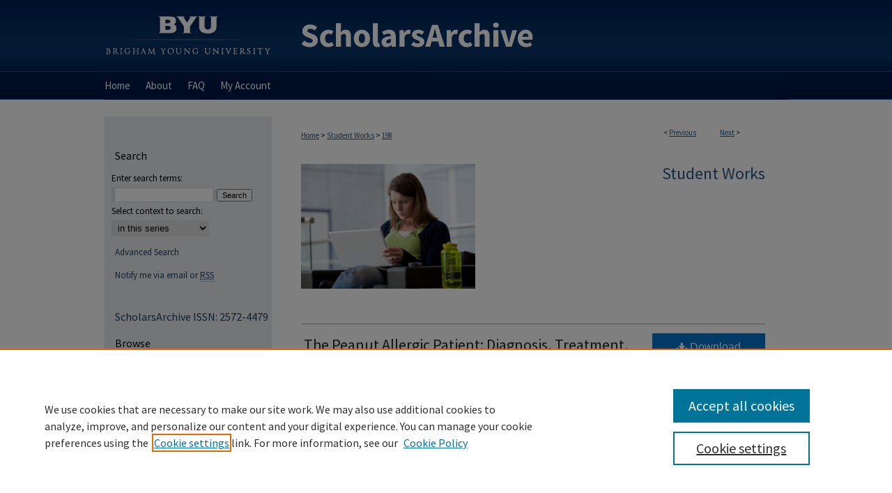

--- FILE ---
content_type: text/html; charset=UTF-8
request_url: https://scholarsarchive.byu.edu/studentpub/198/
body_size: 8386
content:

<!DOCTYPE html>
<html lang="en">
<head><!-- inj yui3-seed: --><script type='text/javascript' src='//cdnjs.cloudflare.com/ajax/libs/yui/3.6.0/yui/yui-min.js'></script><script type='text/javascript' src='//ajax.googleapis.com/ajax/libs/jquery/1.10.2/jquery.min.js'></script><!-- Adobe Analytics --><script type='text/javascript' src='https://assets.adobedtm.com/4a848ae9611a/d0e96722185b/launch-d525bb0064d8.min.js'></script><script type='text/javascript' src=/assets/nr_browser_production.js></script>

<!-- def.1 -->
<meta charset="utf-8">
<meta name="viewport" content="width=device-width">
<title>
"The Peanut Allergic Patient: Diagnosis, Treatment, and Prevention" by Daniel W. Hill, Jane Lassetter PhD, RN et al.
</title>


<!-- FILE article_meta-tags.inc --><!-- FILE: /srv/sequoia/main/data/assets/site/article_meta-tags.inc -->
<meta itemprop="name" content="The Peanut Allergic Patient: Diagnosis, Treatment, and Prevention">
<meta property="og:title" content="The Peanut Allergic Patient: Diagnosis, Treatment, and Prevention">
<meta name="twitter:title" content="The Peanut Allergic Patient: Diagnosis, Treatment, and Prevention">
<meta property="article:author" content="Daniel W Hill">
<meta name="author" content="Daniel W Hill">
<meta property="article:author" content="Jane Lassetter, PhD, RN">
<meta name="author" content="Jane Lassetter, PhD, RN">
<meta property="article:author" content="Craig Nuttall">
<meta name="author" content="Craig Nuttall">
<meta name="robots" content="noodp, noydir">
<meta name="description" content="The prevalence of peanut allergies (PAs) continues to rise through recent decades, despite the best attempts to reverse that trend. PAs are unpredictable and can be life-threatening. Therefore, it is imperative that nurse practitioners (NPs) are fully aware of the most recent guidelines and evidence regarding diagnosis, treatment, and prevention of PAs. This article presents information on current research in diagnosis and treatment of PA, as well as the latest guidelines established to prevent PA development. NPs should understand this information, allowing them to provide the best care possible for their patients.">
<meta itemprop="description" content="The prevalence of peanut allergies (PAs) continues to rise through recent decades, despite the best attempts to reverse that trend. PAs are unpredictable and can be life-threatening. Therefore, it is imperative that nurse practitioners (NPs) are fully aware of the most recent guidelines and evidence regarding diagnosis, treatment, and prevention of PAs. This article presents information on current research in diagnosis and treatment of PA, as well as the latest guidelines established to prevent PA development. NPs should understand this information, allowing them to provide the best care possible for their patients.">
<meta name="twitter:description" content="The prevalence of peanut allergies (PAs) continues to rise through recent decades, despite the best attempts to reverse that trend. PAs are unpredictable and can be life-threatening. Therefore, it is imperative that nurse practitioners (NPs) are fully aware of the most recent guidelines and evidence regarding diagnosis, treatment, and prevention of PAs. This article presents information on current research in diagnosis and treatment of PA, as well as the latest guidelines established to prevent PA development. NPs should understand this information, allowing them to provide the best care possible for their patients.">
<meta property="og:description" content="The prevalence of peanut allergies (PAs) continues to rise through recent decades, despite the best attempts to reverse that trend. PAs are unpredictable and can be life-threatening. Therefore, it is imperative that nurse practitioners (NPs) are fully aware of the most recent guidelines and evidence regarding diagnosis, treatment, and prevention of PAs. This article presents information on current research in diagnosis and treatment of PA, as well as the latest guidelines established to prevent PA development. NPs should understand this information, allowing them to provide the best care possible for their patients.">
<meta name="keywords" content="peanut, hypersensitivity, treatment, diagnosis, allergy, prevention, immunotherapy, guidelines">
<meta name="bepress_citation_series_title" content="Student Works">
<meta name="bepress_citation_author" content="Hill, Daniel W">
<meta name="bepress_citation_author_institution" content="Brigham Young University">
<meta name="bepress_citation_author" content="Lassetter PhD, RN, Jane">
<meta name="bepress_citation_author_institution" content="Brigham Young University - Provo">
<meta name="bepress_citation_author" content="Nuttall, Craig">
<meta name="bepress_citation_author_institution" content="Brigham Young University - Provo">
<meta name="bepress_citation_title" content="The Peanut Allergic Patient: Diagnosis, Treatment, and Prevention">
<meta name="bepress_citation_date" content="2017">
<!-- FILE: /srv/sequoia/main/data/assets/site/ir_download_link.inc -->
<!-- FILE: /srv/sequoia/main/data/assets/site/article_meta-tags.inc (cont) -->
<meta name="bepress_citation_pdf_url" content="https://scholarsarchive.byu.edu/cgi/viewcontent.cgi?article=1206&amp;context=studentpub">
<meta name="bepress_citation_abstract_html_url" content="https://scholarsarchive.byu.edu/studentpub/198">
<meta name="bepress_citation_online_date" content="2017/3/1">
<meta name="viewport" content="width=device-width">
<!-- Additional Twitter data -->
<meta name="twitter:card" content="summary">
<!-- Additional Open Graph data -->
<meta property="og:type" content="article">
<meta property="og:url" content="https://scholarsarchive.byu.edu/studentpub/198">
<meta property="og:site_name" content="BYU ScholarsArchive">




<!-- FILE: article_meta-tags.inc (cont) -->
<meta name="bepress_is_article_cover_page" content="1">


<!-- sh.1 -->
<link rel="stylesheet" href="/ir-style.css" type="text/css" media="screen">
<link rel="stylesheet" href="/ir-custom.css" type="text/css" media="screen">
<link rel="stylesheet" href="../ir-custom.css" type="text/css" media="screen">
<link rel="stylesheet" href="/ir-local.css" type="text/css" media="screen">
<link rel="stylesheet" href="../ir-local.css" type="text/css" media="screen">
<link rel="stylesheet" href="/ir-print.css" type="text/css" media="print">
<link type="text/css" rel="stylesheet" href="/assets/floatbox/floatbox.css">
<link rel="alternate" type="application/rss+xml" title="Site Feed" href="/recent.rss">
<link rel="shortcut icon" href="/favicon.ico" type="image/x-icon">
<!--[if IE]>
<link rel="stylesheet" href="/ir-ie.css" type="text/css" media="screen">
<![endif]-->

<!-- JS  -->
<script type="text/javascript" src="/assets/jsUtilities.js"></script>
<script type="text/javascript" src="/assets/footnoteLinks.js"></script>
<script type="text/javascript" src="/assets/scripts/yui-init.pack.js"></script>
<script type="text/javascript" src="/assets/scripts/bepress-init.debug.js"></script>
<script type="text/javascript" src="/assets/scripts/JumpListYUI.pack.js"></script>

<!-- end sh.1 -->




<script type="text/javascript">var pageData = {"page":{"environment":"prod","productName":"bpdg","language":"en","name":"ir_series:article","businessUnit":"els:rp:st"},"visitor":{}};</script>

</head>
<body id="geo-series">
<!-- FILE /srv/sequoia/main/data/scholarsarchive.byu.edu/assets/header.pregen --><!-- This is the mobile navbar file. Do not delete or move from the top of header.pregen -->
<!-- FILE: /srv/sequoia/main/data/assets/site/mobile_nav.inc --><!--[if !IE]>-->
<script src="/assets/scripts/dc-mobile/dc-responsive-nav.js"></script>

<header id="mobile-nav" class="nav-down device-fixed-height" style="visibility: hidden;">
  
  
  <nav class="nav-collapse">
    <ul>
      <li class="menu-item active device-fixed-width"><a href="https://scholarsarchive.byu.edu" title="Home" data-scroll >Home</a></li>
      <li class="menu-item device-fixed-width"><a href="https://scholarsarchive.byu.edu/do/search/advanced/" title="Search" data-scroll ><i class="icon-search"></i> Search</a></li>
      <li class="menu-item device-fixed-width"><a href="https://scholarsarchive.byu.edu/communities.html" title="Browse" data-scroll >Browse Collections</a></li>
      <li class="menu-item device-fixed-width"><a href="/cgi/myaccount.cgi?context=studentpub" title="My Account" data-scroll >My Account</a></li>
      <li class="menu-item device-fixed-width"><a href="https://scholarsarchive.byu.edu/about.html" title="About" data-scroll >About</a></li>
      <li class="menu-item device-fixed-width"><a href="https://network.bepress.com" title="Digital Commons Network" data-scroll ><img width="16" height="16" alt="DC Network" style="vertical-align:top;" src="/assets/md5images/8e240588cf8cd3a028768d4294acd7d3.png"> Digital Commons Network™</a></li>
    </ul>
  </nav>
</header>

<script src="/assets/scripts/dc-mobile/dc-mobile-nav.js"></script>
<!--<![endif]-->
<!-- FILE: /srv/sequoia/main/data/scholarsarchive.byu.edu/assets/header.pregen (cont) -->
<div id="byu">
<div id="container"><a href="#main" class="skiplink" accesskey="2" >Skip to main content</a>

<div id="header">
<!-- FILE: /srv/sequoia/main/data/assets/site/ir_logo.inc -->








	<div id="logo">
		<a href="http://home.byu.edu/home/" title="Brigham Young University" >
			<img alt="BYU ScholarsArchive" border="0" width='240' height='103' src="/assets/md5images/adbf4a60a40023cf13aa64e5bb0b559a.png">
		</a>
	</div>




<!-- FILE: /srv/sequoia/main/data/scholarsarchive.byu.edu/assets/header.pregen (cont) -->
<div id="pagetitle">

<h1><a href="https://scholarsarchive.byu.edu" title="BYU ScholarsArchive" >BYU ScholarsArchive</a></h1>
</div>
</div><div id="navigation"><!-- FILE: /srv/sequoia/main/data/assets/site/ir_navigation.inc --><div id="tabs" role="navigation" aria-label="Main"><ul><li id="tabone"><a href="https://scholarsarchive.byu.edu" title="Home" ><span>Home</span></a></li><li id="tabtwo"><a href="https://scholarsarchive.byu.edu/about.html" title="About" ><span>About</span></a></li><li id="tabthree"><a href="https://scholarsarchive.byu.edu/faq.html" title="FAQ" ><span>FAQ</span></a></li><li id="tabfour"><a href="https://scholarsarchive.byu.edu/cgi/myaccount.cgi?context=studentpub" title="My Account" ><span>My Account</span></a></li></ul></div>


<!-- FILE: /srv/sequoia/main/data/scholarsarchive.byu.edu/assets/header.pregen (cont) --></div>



<div id="wrapper">
<div id="content">
<div id="main" class="text">

<script type="text/javascript" src="/assets/floatbox/floatbox.js"></script>  
<!-- FILE: /srv/sequoia/main/data/assets/site/article_pager.inc -->

<div id="breadcrumb"><ul id="pager">

                
                 
<li>&lt; <a href="https://scholarsarchive.byu.edu/studentpub/200" class="ignore" >Previous</a></li>
        
        
        

                
                 
<li><a href="https://scholarsarchive.byu.edu/studentpub/218" class="ignore" >Next</a> &gt;</li>
        
        
        
<li>&nbsp;</li></ul><div class="crumbs"><!-- FILE: /srv/sequoia/main/data/assets/site/ir_breadcrumb.inc -->

<div class="crumbs" role="navigation" aria-label="Breadcrumb">
	<p>
	
	
			<a href="https://scholarsarchive.byu.edu" class="ignore" >Home</a>
	
	
	
	
	
	
	
	
	
	
	 <span aria-hidden="true">&gt;</span> 
		<a href="https://scholarsarchive.byu.edu/studentpub" class="ignore" >Student Works</a>
	
	
	
	
	
	 <span aria-hidden="true">&gt;</span> 
		<a href="https://scholarsarchive.byu.edu/studentpub/198" class="ignore" aria-current="page" >198</a>
	
	
	
	</p>
</div>


<!-- FILE: /srv/sequoia/main/data/assets/site/article_pager.inc (cont) --></div>
</div>
<!-- FILE: /srv/sequoia/main/data/assets/site/ir_series/article/index.html (cont) -->
<!-- FILE: /srv/sequoia/main/data/assets/site/ir_series/article/article_info.inc --><!-- FILE: /srv/sequoia/main/data/assets/site/openurl.inc -->

























<!-- FILE: /srv/sequoia/main/data/assets/site/ir_series/article/article_info.inc (cont) -->
<!-- FILE: /srv/sequoia/main/data/assets/site/ir_download_link.inc -->









	
	
	
    
    
    
	
		
		
		
	
	
	
	
	
	

<!-- FILE: /srv/sequoia/main/data/assets/site/ir_series/article/article_info.inc (cont) -->
<!-- FILE: /srv/sequoia/main/data/assets/site/ir_series/article/ir_article_header.inc -->


<div id="series-header">
<!-- FILE: /srv/sequoia/main/data/assets/site/ir_series/ir_series_logo.inc -->



 


	
	
		
		
			<img alt="Student Works" style="height:auto;width:250px;" class="ignore" width='2100' height='1500' src="../../assets/md5images/75f1cf9a53ab480fd8588b2ef916700d.jpg">	
		
	




<!-- FILE: /srv/sequoia/main/data/assets/site/ir_series/article/ir_article_header.inc (cont) --><h2 id="series-title"><a href="https://scholarsarchive.byu.edu/studentpub" >Student Works</a></h2></div>
<div style="clear: both">&nbsp;</div>

<div id="sub">
<div id="alpha">
<!-- FILE: /srv/sequoia/main/data/assets/site/ir_series/article/article_info.inc (cont) --><div id='title' class='element'>
<h1><a href='https://scholarsarchive.byu.edu/cgi/viewcontent.cgi?article=1206&amp;context=studentpub'>The Peanut Allergic Patient: Diagnosis, Treatment, and Prevention</a></h1>
</div>
<div class='clear'></div>
<div id='authors' class='element'>
<h2 class='visually-hidden'>Authors</h2>
<p class="author"><a href='https://scholarsarchive.byu.edu/do/search/?q=%28author%3A%22Daniel%20W.%20Hill%22%20AND%20-bp_author_id%3A%5B%2A%20TO%20%2A%5D%29%20OR%20bp_author_id%3A%28%224118da0a-e67f-4a2f-a3e9-8009328804c0%22%29&start=0&context=5485626'><strong>Daniel W. Hill</strong>, <em>Brigham Young University</em></a><a rel="nofollow" href="https://network.bepress.com/api/follow/subscribe?user=ODZkY2ExOTUzNzFlNzFmOA%3D%3D&amp;institution=YmM1Nzc4MzRjYjNhYjdkZA%3D%3D&amp;format=html" data-follow-set="user:ODZkY2ExOTUzNzFlNzFmOA== institution:YmM1Nzc4MzRjYjNhYjdkZA==" title="Follow Daniel W. Hill" class="btn followable">Follow</a><br />
<a href='https://scholarsarchive.byu.edu/do/search/?q=author%3A%22Jane%20Lassetter%20PhD%2C%20RN%22&start=0&context=5485626'><strong>Jane Lassetter PhD, RN</strong>, <em>Brigham Young University - Provo</em></a><br />
<a href='https://scholarsarchive.byu.edu/do/search/?q=author%3A%22Craig%20Nuttall%22&start=0&context=5485626'><strong>Craig Nuttall</strong>, <em>Brigham Young University - Provo</em></a><br />
</p></div>
<div class='clear'></div>
<div id='keywords' class='element'>
<h2 class='field-heading'>Keywords</h2>
<p>peanut, hypersensitivity, treatment, diagnosis, allergy, prevention, immunotherapy, guidelines</p>
</div>
<div class='clear'></div>
<div id='abstract' class='element'>
<h2 class='field-heading'>Abstract</h2>
<p>The prevalence of peanut allergies (PAs) continues to rise through recent decades, despite the best attempts to reverse that trend. PAs are unpredictable and can be life-threatening. Therefore, it is imperative that nurse practitioners (NPs) are fully aware of the most recent guidelines and evidence regarding diagnosis, treatment, and prevention of PAs. This article presents information on current research in diagnosis and treatment of PA, as well as the latest guidelines established to prevent PA development. NPs should understand this information, allowing them to provide the best care possible for their patients.</p>
</div>
<div class='clear'></div>
<div id='description' class='element'>
<h2 class='field-heading'>Description</h2>
<p>The College of Nursing showcases some of our best evidence based scholarly papers from graduate students in the Family Nurse Practitioner Program. The papers address relevant clinical problems for advance practice nurses and are based on the best evidence available. Using a systematic approach students critically analyze and synthesize the research studies to determine the strength of the evidence regarding the clinical problem. Based on the findings, recommendations are made for clinical practice. The papers are published in professional journals and presented at professional meetings.</p>
</div>
<div class='clear'></div>
<div id='recommended_citation' class='element'>
<h2 class='field-heading'>BYU ScholarsArchive Citation</h2>
<!-- FILE: /srv/sequoia/main/data/assets/site/ir_series/ir_citation.inc --><p>
    Hill, Daniel W.; Lassetter, Jane PhD, RN; and Nuttall, Craig, "The Peanut Allergic Patient: Diagnosis, Treatment, and Prevention" (2017). <em>Student Works</em>.  198.
    <br>
    
    
        https://scholarsarchive.byu.edu/studentpub/198
    
</p>
<!-- FILE: /srv/sequoia/main/data/assets/site/ir_series/article/article_info.inc (cont) --></div>
<div class='clear'></div>
<div id='document_type' class='element'>
<h2 class='field-heading'>Document Type</h2>
<p>Other</p>
</div>
<div class='clear'></div>
<div id='publication_date' class='element'>
<h2 class='field-heading'>Publication Date</h2>
<p>2017-03-01</p>
</div>
<div class='clear'></div>
<div id='handle_url' class='element'>
<h2 class='field-heading'>Permanent URL</h2>
<p>http://hdl.lib.byu.edu/1877/3757</p>
</div>
<div class='clear'></div>
<div id='language' class='element'>
<h2 class='field-heading'>Language</h2>
<p>English</p>
</div>
<div class='clear'></div>
<div id='college' class='element'>
<h2 class='field-heading'>College</h2>
<p>Nursing</p>
</div>
<div class='clear'></div>
<div id='byu_author_type' class='element'>
<h2 class='field-heading'>University Standing at Time of Publication</h2>
<p>Graduate Student</p>
</div>
<div class='clear'></div>
<div id='course' class='element'>
<h2 class='field-heading'>Course</h2>
<p>N698</p>
</div>
<div class='clear'></div>
<div id='copyright_use_information' class='element'>
<h2 class='field-heading'>Copyright Use Information</h2>
<p>http://lib.byu.edu/about/copyright/</p>
</div>
<div class='clear'></div>
</div>
    </div>
    <div id='beta_7-3'>
<!-- FILE: /srv/sequoia/main/data/assets/site/info_box_7_3.inc --><!-- FILE: /srv/sequoia/main/data/assets/site/openurl.inc -->

























<!-- FILE: /srv/sequoia/main/data/assets/site/info_box_7_3.inc (cont) -->
<!-- FILE: /srv/sequoia/main/data/assets/site/ir_download_link.inc -->









	
	
	
    
    
    
	
		
		
		
	
	
	
	
	
	

<!-- FILE: /srv/sequoia/main/data/assets/site/info_box_7_3.inc (cont) -->


	<!-- FILE: /srv/sequoia/main/data/assets/site/info_box_download_button.inc --><div class="aside download-button">
      <a id="pdf" class="btn" href="https://scholarsarchive.byu.edu/cgi/viewcontent.cgi?article=1206&amp;context=studentpub" title="PDF (438&nbsp;KB) opens in new window" target="_blank" > 
    	<i class="icon-download-alt" aria-hidden="true"></i>
        Download
      </a>
</div>


<!-- FILE: /srv/sequoia/main/data/assets/site/info_box_7_3.inc (cont) -->
	<!-- FILE: /srv/sequoia/main/data/assets/site/info_box_embargo.inc -->
<!-- FILE: /srv/sequoia/main/data/assets/site/info_box_7_3.inc (cont) -->

<!-- FILE: /srv/sequoia/main/data/journals/scholarsarchive.byu.edu/studentpub/assets/info_box_custom_upper.inc -->



     

<!-- FILE: /srv/sequoia/main/data/assets/site/info_box_7_3.inc (cont) -->
<!-- FILE: /srv/sequoia/main/data/assets/site/info_box_openurl.inc -->
<!-- FILE: /srv/sequoia/main/data/assets/site/info_box_7_3.inc (cont) -->

<!-- FILE: /srv/sequoia/main/data/assets/site/info_box_article_metrics.inc -->






<div id="article-stats" class="aside hidden">

    <p class="article-downloads-wrapper hidden"><span id="article-downloads"></span> DOWNLOADS</p>
    <p class="article-stats-date hidden">Since March 01, 2017</p>

    <p class="article-plum-metrics">
        <a href="https://plu.mx/plum/a/?repo_url=https://scholarsarchive.byu.edu/studentpub/198" class="plumx-plum-print-popup plum-bigben-theme" data-badge="true" data-hide-when-empty="true" ></a>
    </p>
</div>
<script type="text/javascript" src="//cdn.plu.mx/widget-popup.js"></script>





<!-- Article Download Counts -->
<script type="text/javascript" src="/assets/scripts/article-downloads.pack.js"></script>
<script type="text/javascript">
    insertDownloads(9772804);
</script>


<!-- Add border to Plum badge & download counts when visible -->
<script>
// bind to event when PlumX widget loads
jQuery('body').bind('plum:widget-load', function(e){
// if Plum badge is visible
  if (jQuery('.PlumX-Popup').length) {
// remove 'hidden' class
  jQuery('#article-stats').removeClass('hidden');
  jQuery('.article-stats-date').addClass('plum-border');
  }
});
// bind to event when page loads
jQuery(window).bind('load',function(e){
// if DC downloads are visible
  if (jQuery('#article-downloads').text().length > 0) {
// add border to aside
  jQuery('#article-stats').removeClass('hidden');
  }
});
</script>



<!-- Adobe Analytics: Download Click Tracker -->
<script>

$(function() {

  // Download button click event tracker for PDFs
  $(".aside.download-button").on("click", "a#pdf", function(event) {
    pageDataTracker.trackEvent('navigationClick', {
      link: {
          location: 'aside download-button',
          name: 'pdf'
      }
    });
  });

  // Download button click event tracker for native files
  $(".aside.download-button").on("click", "a#native", function(event) {
    pageDataTracker.trackEvent('navigationClick', {
        link: {
            location: 'aside download-button',
            name: 'native'
        }
     });
  });

});

</script>
<!-- FILE: /srv/sequoia/main/data/assets/site/info_box_7_3.inc (cont) -->



	<!-- FILE: /srv/sequoia/main/data/assets/site/info_box_disciplines.inc -->




	





	<div id="beta-disciplines" class="aside">
		<h4>Included in</h4>
	<p>
		
				
					<a href="https://network.bepress.com/hgg/discipline/718" title="Nursing Commons" >Nursing Commons</a>
				
				
			
		
	</p>
	</div>



<!-- FILE: /srv/sequoia/main/data/assets/site/info_box_7_3.inc (cont) -->

<!-- FILE: /srv/sequoia/main/data/assets/site/bookmark_widget.inc -->

<div id="share" class="aside">
<h2>Share</h2>
	
	<div class="a2a_kit a2a_kit_size_24 a2a_default_style">
    	<a class="a2a_button_facebook"></a>
    	<a class="a2a_button_linkedin"></a>
		<a class="a2a_button_whatsapp"></a>
		<a class="a2a_button_email"></a>
    	<a class="a2a_dd"></a>
    	<script async src="https://static.addtoany.com/menu/page.js"></script>
	</div>
</div>

<!-- FILE: /srv/sequoia/main/data/assets/site/info_box_7_3.inc (cont) -->
<!-- FILE: /srv/sequoia/main/data/assets/site/info_box_geolocate.inc --><!-- FILE: /srv/sequoia/main/data/assets/site/ir_geolocate_enabled_and_displayed.inc -->

<!-- FILE: /srv/sequoia/main/data/assets/site/info_box_geolocate.inc (cont) -->

<!-- FILE: /srv/sequoia/main/data/assets/site/info_box_7_3.inc (cont) -->

	<!-- FILE: /srv/sequoia/main/data/assets/site/zotero_coins.inc -->

<span class="Z3988" title="ctx_ver=Z39.88-2004&amp;rft_val_fmt=info%3Aofi%2Ffmt%3Akev%3Amtx%3Ajournal&amp;rft_id=https%3A%2F%2Fscholarsarchive.byu.edu%2Fstudentpub%2F198&amp;rft.atitle=The%20Peanut%20Allergic%20Patient%3A%20Diagnosis%2C%20Treatment%2C%20and%20Prevention&amp;rft.aufirst=Daniel&amp;rft.aulast=Hill&amp;rft.au=Jane%20Lassetter&amp;rft.au=Craig%20Nuttall&amp;rft.jtitle=Student%20Works&amp;rft.date=2017-03-01">COinS</span>
<!-- FILE: /srv/sequoia/main/data/assets/site/info_box_7_3.inc (cont) -->

<!-- FILE: /srv/sequoia/main/data/scholarsarchive.byu.edu/assets/info_box_custom_lower.inc -->

<!-- FILE: /srv/sequoia/main/data/assets/site/info_box_7_3.inc (cont) -->
<!-- FILE: /srv/sequoia/main/data/assets/site/ir_series/article/article_info.inc (cont) --></div>

<div class='clear'>&nbsp;</div>
<!-- FILE: /srv/sequoia/main/data/assets/site/ir_article_custom_fields.inc -->

<!-- FILE: /srv/sequoia/main/data/assets/site/ir_series/article/article_info.inc (cont) -->

<!-- FILE: /srv/sequoia/main/data/assets/site/ir_series/article/index.html (cont) -->
<!-- FILE /srv/sequoia/main/data/assets/site/footer.pregen --></div>
	<div class="verticalalign">&nbsp;</div>
	<div class="clear">&nbsp;</div>

</div>

	<div id="sidebar" role="complementary">
	<!-- FILE: /srv/sequoia/main/data/assets/site/ir_sidebar_7_8.inc -->

	<!-- FILE: /srv/sequoia/main/data/assets/site/ir_sidebar_sort_sba.inc --><!-- FILE: /srv/sequoia/main/data/assets/site/ir_sidebar_custom_upper_7_8.inc -->

<!-- FILE: /srv/sequoia/main/data/assets/site/ir_sidebar_sort_sba.inc (cont) -->
<!-- FILE: /srv/sequoia/main/data/assets/site/ir_sidebar_search_7_8.inc --><h2>Search</h2>


	
<form method='get' action='https://scholarsarchive.byu.edu/do/search/' id="sidebar-search">
	<label for="search" accesskey="4">
		Enter search terms:
	</label>
		<div>
			<span class="border">
				<input type="text" name='q' class="search" id="search">
			</span> 
			<input type="submit" value="Search" class="searchbutton" style="font-size:11px;">
		</div>
	<label for="context">
		Select context to search:
	</label> 
		<div>
			<span class="border">
				<select name="fq" id="context">
					
					
						<option value='virtual_ancestor_link:"https://scholarsarchive.byu.edu/studentpub"'>in this series</option>
					
					
					
					<option value='virtual_ancestor_link:"https://scholarsarchive.byu.edu"'>in this repository</option>
					<option value='virtual_ancestor_link:"http:/"'>across all repositories</option>
				</select>
			</span>
		</div>
</form>

<p class="advanced">
	
	
		<a href="https://scholarsarchive.byu.edu/do/search/advanced/?fq=virtual_ancestor_link:%22https://scholarsarchive.byu.edu/studentpub%22" >
			Advanced Search
		</a>
	
</p>
<!-- FILE: /srv/sequoia/main/data/assets/site/ir_sidebar_sort_sba.inc (cont) -->
<!-- FILE: /srv/sequoia/main/data/assets/site/ir_sidebar_notify_7_8.inc -->


	<ul id="side-notify">
		<li class="notify">
			<a href="https://scholarsarchive.byu.edu/studentpub/announcements.html" title="Email or RSS Notifications" >
				Notify me via email or <acronym title="Really Simple Syndication">RSS</acronym>
			</a>
		</li>
	</ul>



<!-- FILE: /srv/sequoia/main/data/assets/site/urc_badge.inc -->






<!-- FILE: /srv/sequoia/main/data/assets/site/ir_sidebar_notify_7_8.inc (cont) -->

<!-- FILE: /srv/sequoia/main/data/assets/site/ir_sidebar_sort_sba.inc (cont) -->
<!-- FILE: /srv/sequoia/main/data/scholarsarchive.byu.edu/assets/ir_sidebar_custom_middle_7_8.inc -->

<div id="sb-custom-middle">
<p id="sa-issn">ScholarsArchive ISSN: 2572-4479</p>
</div><!-- FILE: /srv/sequoia/main/data/assets/site/ir_sidebar_sort_sba.inc (cont) -->
<!-- FILE: /srv/sequoia/main/data/assets/site/ir_sidebar_browse.inc --><h2>Browse</h2>
<ul id="side-browse">


<li class="collections"><a href="https://scholarsarchive.byu.edu/communities.html" title="Browse by Collections" >Collections</a></li>
<li class="discipline-browser"><a href="https://scholarsarchive.byu.edu/do/discipline_browser/disciplines" title="Browse by Disciplines" >Disciplines</a></li>
<li class="author"><a href="https://scholarsarchive.byu.edu/authors.html" title="Browse by Author" >Authors</a></li>


</ul>
<!-- FILE: /srv/sequoia/main/data/assets/site/ir_sidebar_sort_sba.inc (cont) -->
<!-- FILE: /srv/sequoia/main/data/scholarsarchive.byu.edu/assets/ir_sidebar_author_7_8.inc --><h2 id="byu-links">BYU Links</h2>
<ul id="byu-links">
	<li><a href="http://sites.lib.byu.edu/scholarsarchive/scholarly-communication/" title="Scholarly Communication" >Scholarly Communication</a></li>
	<li><a href="http://sites.lib.byu.edu/scholarsarchive/" title="Additional Collections" >Additional Collections</a></li>
  	<li><a href="https://sites.lib.byu.edu/scholarsarchive/scholarly-communication/blog/" title="Academic Research Blog" >Academic Research Blog</a></li>
</ul>

<h2>Author Corner</h2>




	<ul id="side-author">
		<li class="faq">
			<a href="https://scholarsarchive.byu.edu/faq.html" title="Author FAQ" >
				Author FAQ
			</a>
		</li>
		
		
		
			<li class="submit">
				<a href="https://scholarsarchive.byu.edu/cgi/ir_submit.cgi?context=studentpub" >
					Submit Research
				</a>
			</li>
		
	</ul>

<!-- FILE: /srv/sequoia/main/data/assets/site/ir_sidebar_sort_sba.inc (cont) -->
<!-- FILE: /srv/sequoia/main/data/scholarsarchive.byu.edu/assets/ir_sidebar_custom_lower_7_8.inc --><!-- FILE: /srv/sequoia/main/data/assets/site/ir_sidebar_homepage_links_7_8.inc -->

<!-- FILE: /srv/sequoia/main/data/scholarsarchive.byu.edu/assets/ir_sidebar_custom_lower_7_8.inc (cont) -->
	


<div id="sb-custom-lower">
	<h2 class="sb-custom-title">Hosted by the</h2>
		<ul class="sb-custom-ul">
			<li class="sb-custom-li">
				<a href="http://lib.byu.edu/" title="Harold B. Library" >
					Harold B. Lee Library
				</a>
			</li>
</div>



<!-- FILE: /srv/sequoia/main/data/assets/site/ir_sidebar_sort_sba.inc (cont) -->
<!-- FILE: /srv/sequoia/main/data/assets/site/ir_sidebar_sw_links_7_8.inc -->

	
		
	


	<!-- FILE: /srv/sequoia/main/data/assets/site/ir_sidebar_sort_sba.inc (cont) -->

<!-- FILE: /srv/sequoia/main/data/assets/site/ir_sidebar_geolocate.inc --><!-- FILE: /srv/sequoia/main/data/assets/site/ir_geolocate_enabled_and_displayed.inc -->

<!-- FILE: /srv/sequoia/main/data/assets/site/ir_sidebar_geolocate.inc (cont) -->

<!-- FILE: /srv/sequoia/main/data/assets/site/ir_sidebar_sort_sba.inc (cont) -->
<!-- FILE: /srv/sequoia/main/data/scholarsarchive.byu.edu/assets/ir_sidebar_custom_lowest_7_8.inc -->





<br>
<br>
<!-- FILE: /srv/sequoia/main/data/assets/site/ir_sidebar_sort_sba.inc (cont) -->
<!-- FILE: /srv/sequoia/main/data/assets/site/ir_sidebar_7_8.inc (cont) -->

		



<!-- FILE: /srv/sequoia/main/data/assets/site/footer.pregen (cont) -->
	<div class="verticalalign">&nbsp;</div>
	</div>

</div>

<!-- FILE: /srv/sequoia/main/data/assets/site/ir_footer_content.inc --><div id="footer" role="contentinfo">
	
	
	<!-- FILE: /srv/sequoia/main/data/assets/site/ir_bepress_logo.inc --><div id="bepress">

<a href="https://www.elsevier.com/solutions/digital-commons" title="Elsevier - Digital Commons" >
	<em>Elsevier - Digital Commons</em>
</a>

</div>
<!-- FILE: /srv/sequoia/main/data/assets/site/ir_footer_content.inc (cont) -->
	<p>
		<a href="https://scholarsarchive.byu.edu" title="Home page" accesskey="1" >Home</a> | 
		<a href="https://scholarsarchive.byu.edu/about.html" title="About" >About</a> | 
		<a href="https://scholarsarchive.byu.edu/faq.html" title="FAQ" >FAQ</a> | 
		<a href="/cgi/myaccount.cgi?context=studentpub" title="My Account Page" accesskey="3" >My Account</a> | 
		<a href="https://scholarsarchive.byu.edu/accessibility.html" title="Accessibility Statement" accesskey="0" >Accessibility Statement</a>
	</p>
	<p>
	
	
		<a class="secondary-link" href="https://www.elsevier.com/legal/privacy-policy" title="Privacy Policy" >Privacy</a>
	
		<a class="secondary-link" href="https://www.elsevier.com/legal/elsevier-website-terms-and-conditions" title="Copyright Policy" >Copyright</a>	
	</p> 
	
</div>

<!-- FILE: /srv/sequoia/main/data/assets/site/footer.pregen (cont) -->

</div>
</div>

<!-- FILE: /srv/sequoia/main/data/scholarsarchive.byu.edu/assets/ir_analytics.inc --><script>
  (function(i,s,o,g,r,a,m){i['GoogleAnalyticsObject']=r;i[r]=i[r]||function(){
  (i[r].q=i[r].q||[]).push(arguments)},i[r].l=1*new Date();a=s.createElement(o),
  m=s.getElementsByTagName(o)[0];a.async=1;a.src=g;m.parentNode.insertBefore(a,m)
  })(window,document,'script','//www.google-analytics.com/analytics.js','ga');

  ga('create', 'UA-50600994-11', 'byu.edu');
  ga('send', 'pageview');

</script>

<!-- SiteCatalyst code version: G.9. Copyright 1997-2004 Omniture, Inc. More info available at http://www.omniture.com --> <script language='JavaScript' type='text/javascript'>var s_pageName = 'ScholarsArchive - ' + document.title; var s_channel = 'ScholarsArchive'; var s_server = 'scholarsarchive.byu.edu<http://scholarsarchive.byu.edu>'; var s_pageType = s_prop1 = s_prop2 = s_prop3 = s_prop4 = s_prop5 = ''; //</script><script language='JavaScript' src='https://media.lib.byu.edu/assets/js/omniture/s_code_remote.js' type='text/javascript'></script> <!-- End SiteCatalyst code version: G.9. --><!-- FILE: /srv/sequoia/main/data/assets/site/footer.pregen (cont) -->

<script type='text/javascript' src='/assets/scripts/bpbootstrap-20160726.pack.js'></script><script type='text/javascript'>BPBootstrap.init({appendCookie:''})</script></body></html>
